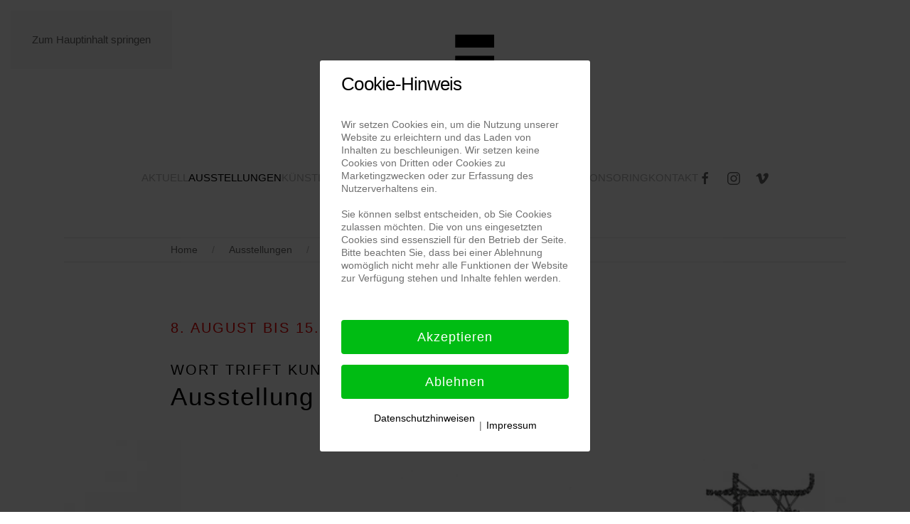

--- FILE ---
content_type: text/html; charset=utf-8
request_url: https://mmiii.de/ausstellungen/2010/wort-trifft-kunst
body_size: 8574
content:
<!DOCTYPE html>
<html lang="de-de" dir="ltr">
    
<head>
<script type="text/javascript">  (function(){    function blockCookies(disableCookies, disableLocal, disableSession){    if(disableCookies == 1){    if(!document.__defineGetter__){    Object.defineProperty(document, 'cookie',{    get: function(){ return ''; },    set: function(){ return true;}    });    }else{    var oldSetter = document.__lookupSetter__('cookie');    if(oldSetter) {    Object.defineProperty(document, 'cookie', {    get: function(){ return ''; },    set: function(v){    if(v.match(/reDimCookieHint\=/) || v.match(/bcaadc64fa83f037c68f9799bf2894c0\=/)) {    oldSetter.call(document, v);    }    return true;    }    });    }    }    var cookies = document.cookie.split(';');    for (var i = 0; i < cookies.length; i++) {    var cookie = cookies[i];    var pos = cookie.indexOf('=');    var name = '';    if(pos > -1){    name = cookie.substr(0, pos);    }else{    name = cookie;    }    if(name.match(/reDimCookieHint/)) {    document.cookie = name + '=; expires=Thu, 01 Jan 1970 00:00:00 GMT';    }    }    }    if(disableLocal == 1){    window.localStorage.clear();    window.localStorage.__proto__ = Object.create(window.Storage.prototype);    window.localStorage.__proto__.setItem = function(){ return undefined; };    }    if(disableSession == 1){    window.sessionStorage.clear();    window.sessionStorage.__proto__ = Object.create(window.Storage.prototype);    window.sessionStorage.__proto__.setItem = function(){ return undefined; };    }    }    blockCookies(1,1,1);    }());    </script>


        <meta name="viewport" content="width=device-width, initial-scale=1">
        <link rel="icon" href="/images/favicon.png" sizes="any">
                <link rel="apple-touch-icon" href="/images/apple-touch-icon.png">
        <meta charset="utf-8">
	<meta name="author" content="MMIII">
	<meta name="generator" content="Joomla! - Open Source Content Management">
	<title>Wort trifft Kunst</title>
<link href="/media/vendor/joomla-custom-elements/css/joomla-alert.min.css?0.2.0" rel="stylesheet">
	<link href="/plugins/system/cookiehint/css/redimstyle.css?d60b41" rel="stylesheet">
	<link href="/media/system/css/joomla-fontawesome.min.css?4.5.21" rel="preload" as="style" onload="this.onload=null;this.rel='stylesheet'">
	<link href="/templates/yootheme/css/theme.9.css?1752065820" rel="stylesheet">
	<style>#redim-cookiehint-modal {position: fixed; top: 0; bottom: 0; left: 0; right: 0; z-index: 99998; display: flex; justify-content : center; align-items : center;}</style>
<script type="application/json" class="joomla-script-options new">{"joomla.jtext":{"ERROR":"Fehler","MESSAGE":"Nachricht","NOTICE":"Hinweis","WARNING":"Warnung","JCLOSE":"Schließen","JOK":"OK","JOPEN":"Öffnen"},"system.paths":{"root":"","rootFull":"https://mmiii.de/","base":"","baseFull":"https://mmiii.de/"},"csrf.token":"6b59eb41ccf0bfc6028780c55fa57c52"}</script>
	<script src="/media/system/js/core.min.js?2cb912"></script>
	<script src="/media/system/js/messages.min.js?9a4811" type="module"></script>
	<script src="/templates/yootheme/vendor/assets/uikit/dist/js/uikit.min.js?4.5.21"></script>
	<script src="/templates/yootheme/vendor/assets/uikit/dist/js/uikit-icons-yard.min.js?4.5.21"></script>
	<script src="/templates/yootheme/js/theme.js?4.5.21"></script>
	<script type="application/ld+json">{"@context":"https://schema.org","@graph":[{"@type":"Organization","@id":"https://mmiii.de/#/schema/Organization/base","name":"MMIII Kunstverein Mönchengladbach e. V.","url":"https://mmiii.de/"},{"@type":"WebSite","@id":"https://mmiii.de/#/schema/WebSite/base","url":"https://mmiii.de/","name":"MMIII Kunstverein Mönchengladbach e. V.","publisher":{"@id":"https://mmiii.de/#/schema/Organization/base"}},{"@type":"WebPage","@id":"https://mmiii.de/#/schema/WebPage/base","url":"https://mmiii.de/ausstellungen/2010/wort-trifft-kunst","name":"Wort trifft Kunst","isPartOf":{"@id":"https://mmiii.de/#/schema/WebSite/base"},"about":{"@id":"https://mmiii.de/#/schema/Organization/base"},"inLanguage":"de-DE","breadcrumb":{"@id":"https://mmiii.de/#/schema/BreadcrumbList/17"}},{"@type":"Article","@id":"https://mmiii.de/#/schema/com_content/article/82","name":"Wort trifft Kunst","headline":"Wort trifft Kunst","inLanguage":"de-DE","thumbnailUrl":"images/2010/MMIII-Kunstverein-2010-wort_trifft_kunst.jpg","image":"images/2010/MMIII-Kunstverein-2010-wort_trifft_kunst.jpg","articleSection":"2010","dateCreated":"2010-08-28T20:06:00+00:00","isPartOf":{"@id":"https://mmiii.de/#/schema/WebPage/base"}}]}</script>
	<script>window.yootheme ||= {}; var $theme = yootheme.theme = {"i18n":{"close":{"label":"Schlie\u00dfen"},"totop":{"label":"Zur\u00fcck nach oben"},"marker":{"label":"\u00d6ffnen"},"navbarToggleIcon":{"label":"Men\u00fc \u00f6ffnen"},"paginationPrevious":{"label":"Vorherige Seite"},"paginationNext":{"label":"N\u00e4chste Seite"},"searchIcon":{"toggle":"Suche \u00f6ffnen","submit":"Suche ausf\u00fchren"},"slider":{"next":"N\u00e4chste Folie","previous":"Vorherige Folie","slideX":"Folie %s","slideLabel":"%s von %s"},"slideshow":{"next":"N\u00e4chste Folie","previous":"Vorherige Folie","slideX":"Folie %s","slideLabel":"%s von %s"},"lightboxPanel":{"next":"N\u00e4chste Folie","previous":"Vorherige Folie","slideLabel":"%s von %s","close":"Schlie\u00dfen"}}};</script>

    </head>
    <body class="">

        <div class="uk-hidden-visually uk-notification uk-notification-top-left uk-width-auto">
            <div class="uk-notification-message">
                <a href="#tm-main" class="uk-link-reset">Zum Hauptinhalt springen</a>
            </div>
        </div>

        
        
        <div class="tm-page">

                        


<header class="tm-header-mobile uk-hidden@m tm-header-overlay" uk-header uk-inverse="target: .uk-navbar-container; sel-active: .uk-navbar-transparent">


        <div uk-sticky show-on-up animation="uk-animation-slide-top" cls-active="uk-navbar-sticky" sel-target=".uk-navbar-container" cls-inactive="uk-navbar-transparent" tm-section-start>
    
        <div class="uk-navbar-container">

            <div class="uk-container uk-container-expand">
                <nav class="uk-navbar" uk-navbar="{&quot;align&quot;:&quot;left&quot;,&quot;container&quot;:&quot;.tm-header-mobile &gt; [uk-sticky]&quot;,&quot;boundary&quot;:&quot;.tm-header-mobile .uk-navbar-container&quot;}">

                                        <div class="uk-navbar-left ">

                                                    <a href="https://mmiii.de/" aria-label="Zurück zur Startseite" class="uk-logo uk-navbar-item">
    <img alt="MMIII" loading="eager" width="276" height="113" src="/images/Logo_MMIII.svg"></a>
                        
                        
                        
                    </div>
                    
                    
                                        <div class="uk-navbar-right">

                                                    
                        
                                                    <a uk-toggle href="#tm-dialog-mobile" class="uk-navbar-toggle">

        
        <div uk-navbar-toggle-icon></div>

        
    </a>
                        
                    </div>
                    
                </nav>
            </div>

        </div>

        </div>
    



    
        <div id="tm-dialog-mobile" class="uk-modal uk-modal-full" uk-modal>
        <div class="uk-modal-dialog uk-flex">

                        <button class="uk-modal-close-full uk-close-large" type="button" uk-close uk-toggle="cls: uk-modal-close-full uk-close-large uk-modal-close-default; mode: media; media: @s"></button>
            
            <div class="uk-modal-body uk-padding-large uk-margin-auto uk-flex uk-flex-column uk-box-sizing-content uk-width-auto@s" uk-height-viewport uk-toggle="{&quot;cls&quot;:&quot;uk-padding-large&quot;,&quot;mode&quot;:&quot;media&quot;,&quot;media&quot;:&quot;@s&quot;}">

                                <div class="uk-margin-auto-bottom">
                    
<div class="uk-grid uk-child-width-1-1" uk-grid>    <div>
<div class="uk-panel" id="module-91">

    
    
<ul class="uk-nav uk-nav-default">
    
	<li class="item-101"><a href="/">Aktuell</a></li>
	<li class="item-103 uk-active uk-parent"><a href="/ausstellungen">Ausstellungen</a>
	<ul class="uk-nav-sub">

		<li class="item-105"><a href="/ausstellungen/2003">2003</a></li>
		<li class="item-106"><a href="/ausstellungen/2004">2004</a></li>
		<li class="item-122"><a href="/ausstellungen/2005">2005</a></li>
		<li class="item-123"><a href="/ausstellungen/2006">2006</a></li>
		<li class="item-124"><a href="/ausstellungen/2007">2007</a></li>
		<li class="item-125"><a href="/ausstellungen/2008">2008</a></li>
		<li class="item-126"><a href="/ausstellungen/2009">2009</a></li>
		<li class="item-127 uk-active"><a href="/ausstellungen/2010">2010</a></li>
		<li class="item-128"><a href="/ausstellungen/2011">2011</a></li>
		<li class="item-129"><a href="/ausstellungen/2012">2012</a></li>
		<li class="item-130"><a href="/ausstellungen/2013">2013</a></li>
		<li class="item-131"><a href="/ausstellungen/2014">2014</a></li>
		<li class="item-132"><a href="/ausstellungen/2015">2015</a></li>
		<li class="item-133"><a href="/ausstellungen/2016">2016</a></li>
		<li class="item-134"><a href="/ausstellungen/2017">2017</a></li>
		<li class="item-135"><a href="/ausstellungen/2018">2018</a></li>
		<li class="item-136"><a href="/ausstellungen/2019">2019</a></li>
		<li class="item-137"><a href="/ausstellungen/2020">2020</a></li>
		<li class="item-138"><a href="/ausstellungen/2021">2021</a></li>
		<li class="item-148"><a href="/ausstellungen/2022">2022</a></li>
		<li class="item-159"><a href="/ausstellungen/2023">2023</a></li>
		<li class="item-188"><a href="/ausstellungen/2024">2024</a></li>
		<li class="item-214"><a href="/ausstellungen/2025">2025</a></li></ul></li>
	<li class="item-107"><a href="/kuenstler-innen">Künstler / Innen</a></li>
	<li class="item-108"><a href="/der-kunstverein">Der Kunstverein</a></li>
	<li class="item-109"><a href="/mitgliedschaft">Mitgliedschaft</a></li>
	<li class="item-110"><a href="/sponsoring">Sponsoring</a></li>
	<li class="item-111"><a href="/kontakt">Kontakt</a></li></ul>

</div>
</div>    <div>
<div class="uk-panel" id="module-tm-4">

    
    <ul class="uk-grid uk-flex-inline uk-flex-middle uk-flex-nowrap uk-grid-small">                    <li><a href="https://www.facebook.com/mmiiikunstvereinmg/" class="uk-preserve-width uk-icon-link" rel="noreferrer" target="_blank"><span uk-icon="icon: facebook;"></span></a></li>
                    <li><a href="https://www.instagram.com/kunstverein_moenchengladbach/" class="uk-preserve-width uk-icon-link" rel="noreferrer" target="_blank"><span uk-icon="icon: instagram;"></span></a></li>
                    <li><a href="https://vimeo.com/mmiiikunstvereinmg" class="uk-preserve-width uk-icon-link" rel="noreferrer" target="_blank"><span uk-icon="icon: vimeo;"></span></a></li>
            </ul>
</div>
</div></div>
                </div>
                
                
            </div>

        </div>
    </div>
    
    

</header>




<header class="tm-header uk-visible@m tm-header-overlay" uk-header uk-inverse="target: .uk-navbar-container, .tm-headerbar; sel-active: .uk-navbar-transparent, .tm-headerbar">




        <div class="tm-headerbar tm-headerbar-top">
        <div class="uk-container">

                            <div class="uk-flex uk-flex-center"><div><a href="https://mmiii.de/" aria-label="Zurück zur Startseite" class="uk-logo">
    <img alt="MMIII" loading="eager" width="400" height="164" src="/images/Logo_MMIII.svg"><img class="uk-logo-inverse" alt="MMIII" loading="eager" width="400" height="164" src="/images/Logo_MMIII.svg"></a></div></div>
            
            
        </div>
    </div>
    
    
                <div uk-sticky media="@m" cls-active="uk-navbar-sticky" sel-target=".uk-navbar-container" cls-inactive="uk-navbar-transparent" animation="uk-animation-slide-top" tm-section-start>
        
            <div class="uk-navbar-container">

                <div class="uk-container">
                    <nav class="uk-navbar" uk-navbar="{&quot;align&quot;:&quot;left&quot;,&quot;container&quot;:&quot;.tm-header &gt; [uk-sticky]&quot;,&quot;boundary&quot;:&quot;.tm-header .uk-navbar-container&quot;}">

                        
                        <div class="uk-navbar-center">

                                                            
<ul class="uk-navbar-nav">
    
	<li class="item-101"><a href="/">Aktuell</a></li>
	<li class="item-103 uk-active uk-parent"><a href="/ausstellungen">Ausstellungen</a>
	<div class="uk-drop uk-navbar-dropdown uk-navbar-dropdown-width-2"><div class="uk-drop-grid uk-child-width-1-2" uk-grid><div><ul class="uk-nav uk-navbar-dropdown-nav">

		<li class="item-105"><a href="/ausstellungen/2003">2003</a></li>
		<li class="item-106"><a href="/ausstellungen/2004">2004</a></li>
		<li class="item-122"><a href="/ausstellungen/2005">2005</a></li>
		<li class="item-123"><a href="/ausstellungen/2006">2006</a></li>
		<li class="item-124"><a href="/ausstellungen/2007">2007</a></li>
		<li class="item-125"><a href="/ausstellungen/2008">2008</a></li>
		<li class="item-126"><a href="/ausstellungen/2009">2009</a></li>
		<li class="item-127 uk-active"><a href="/ausstellungen/2010">2010</a></li>
		<li class="item-128"><a href="/ausstellungen/2011">2011</a></li>
		<li class="item-129"><a href="/ausstellungen/2012">2012</a></li>
		<li class="item-130"><a href="/ausstellungen/2013">2013</a></li>
		<li class="item-131"><a href="/ausstellungen/2014">2014</a></li></ul></div><div><ul class="uk-nav uk-navbar-dropdown-nav">

		<li class="item-132"><a href="/ausstellungen/2015">2015</a></li>
		<li class="item-133"><a href="/ausstellungen/2016">2016</a></li>
		<li class="item-134"><a href="/ausstellungen/2017">2017</a></li>
		<li class="item-135"><a href="/ausstellungen/2018">2018</a></li>
		<li class="item-136"><a href="/ausstellungen/2019">2019</a></li>
		<li class="item-137"><a href="/ausstellungen/2020">2020</a></li>
		<li class="item-138"><a href="/ausstellungen/2021">2021</a></li>
		<li class="item-148"><a href="/ausstellungen/2022">2022</a></li>
		<li class="item-159"><a href="/ausstellungen/2023">2023</a></li>
		<li class="item-188"><a href="/ausstellungen/2024">2024</a></li>
		<li class="item-214"><a href="/ausstellungen/2025">2025</a></li></ul></div></div></div></li>
	<li class="item-107"><a href="/kuenstler-innen">Künstler / Innen</a></li>
	<li class="item-108"><a href="/der-kunstverein">Der Kunstverein</a></li>
	<li class="item-109"><a href="/mitgliedschaft">Mitgliedschaft</a></li>
	<li class="item-110"><a href="/sponsoring">Sponsoring</a></li>
	<li class="item-111"><a href="/kontakt">Kontakt</a></li></ul>

<div class="uk-navbar-item" id="module-tm-3">

    
    <ul class="uk-grid uk-flex-inline uk-flex-middle uk-flex-nowrap uk-grid-small">                    <li><a href="https://www.facebook.com/mmiiikunstvereinmg/" class="uk-preserve-width uk-icon-link" rel="noreferrer" target="_blank"><span uk-icon="icon: facebook;"></span></a></li>
                    <li><a href="https://www.instagram.com/kunstverein_moenchengladbach/" class="uk-preserve-width uk-icon-link" rel="noreferrer" target="_blank"><span uk-icon="icon: instagram;"></span></a></li>
                    <li><a href="https://vimeo.com/mmiiikunstvereinmg" class="uk-preserve-width uk-icon-link" rel="noreferrer" target="_blank"><span uk-icon="icon: vimeo;"></span></a></li>
            </ul>
</div>

                            
                        </div>

                        
                    </nav>
                </div>

            </div>

                </div>
        
    
    






</header>

            
            

            <main id="tm-main" >

                
                <div id="system-message-container" aria-live="polite"></div>

                <!-- Builder #page --><style class="uk-margin-remove-adjacent">#page\#0 .el-content{font-size:35px; line-height:1.2; font-family:"Helvetica Neue",Helvetica,Arial,sans-serif; font-weight:500; letter-spacing:2px}#page\#0 .el-meta{font-size:20px; line-height:1.2; font-family:"Helvetica Neue",Helvetica,Arial,sans-serif; font-weight:500; text-transform:uppercase; letter-spacing:2px; padding:0 0 30px 0}#page\#0 .el-title{font-size:20px; line-height:1.2; font-family:"Helvetica Neue",Helvetica,Arial,sans-serif; font-weight:500; text-transform:uppercase; letter-spacing:2px;}</style>
<div class="uk-section-default uk-inverse-dark uk-section uk-section-small">
    
        
        
        
            
                                <div class="uk-container uk-container-xlarge">                
                    <div class="uk-margin uk-margin-remove-bottom uk-container"><div class="uk-grid tm-grid-expand uk-child-width-1-1">
<div class="uk-width-1-1@m">
    
        
            
            
            
                
                    <hr>
                
            
        
    
</div></div></div><div class="uk-margin-small uk-container uk-container-small"><div class="uk-grid tm-grid-expand uk-child-width-1-1">
<div class="uk-width-1-1">
    
        
            
            
            
                
                    

<nav aria-label="Breadcrumb">
    <ul class="uk-breadcrumb uk-margin-remove-bottom" vocab="https://schema.org/" typeof="BreadcrumbList">
    
            <li property="itemListElement" typeof="ListItem">            <a href="/" property="item" typeof="WebPage"><span property="name">Home</span></a>
            <meta property="position" content="1">
            </li>    
            <li property="itemListElement" typeof="ListItem">            <a href="/ausstellungen" property="item" typeof="WebPage"><span property="name">Ausstellungen</span></a>
            <meta property="position" content="2">
            </li>    
            <li property="itemListElement" typeof="ListItem">            <a href="/ausstellungen/2010" property="item" typeof="WebPage"><span property="name">2010</span></a>
            <meta property="position" content="3">
            </li>    
            <li property="itemListElement" typeof="ListItem">            <span property="name" aria-current="page">Wort trifft Kunst</span>            <meta property="position" content="4">
            </li>    
    </ul>
</nav>

                
            
        
    
</div></div></div><div class="uk-margin uk-margin-remove-top uk-container"><div class="uk-grid tm-grid-expand uk-child-width-1-1">
<div class="uk-width-1-1@m">
    
        
            
            
            
                
                    <hr class="uk-margin-small">
                
            
        
    
</div></div></div>
                                </div>                
            
        
    
</div>
<div class="uk-section-default uk-section">
    
        
        
        
            
                                <div class="uk-container">                
                    <div class="uk-margin-large uk-margin-remove-bottom uk-container uk-container-small"><div class="uk-grid tm-grid-expand uk-grid-row-small uk-child-width-1-1">
<div class="uk-width-1-1">
    
        
            
            
            
                
                    
<div class="uk-margin" id="page#0">
        <a class="uk-display-block uk-panel uk-margin-remove-first-child uk-link-toggle" href="/ausstellungen/2010/wort-trifft-kunst">    
        
            
                
            
            
                                                
                
                    

                <div class="el-meta uk-h2 uk-text-primary uk-margin-top uk-margin-remove-bottom">8. August bis 15. August 2010</div>        
                <h3 class="el-title uk-h2 uk-margin-small-top uk-margin-remove-bottom">                        Wort trifft Kunst                    </h3>        
        
    
        
        
                <div class="el-content uk-panel uk-text-lead uk-margin-small-top">Ausstellung & Lesung</div>        
        
        

                
                
            
        
        </a>    
</div>
                
            
        
    
</div></div></div><div class="uk-grid tm-grid-expand uk-child-width-1-1 uk-grid-margin">
<div class="uk-width-1-1@m">
    
        
            
            
            
                
                    
<div class="uk-margin-small">
        <picture>
<source type="image/webp" srcset="/templates/yootheme/cache/8e/MMIII-Kunstverein-2010-wort_trifft_kunst-8efe5f6c.webp 768w, /templates/yootheme/cache/da/MMIII-Kunstverein-2010-wort_trifft_kunst-da471708.webp 1024w, /templates/yootheme/cache/5b/MMIII-Kunstverein-2010-wort_trifft_kunst-5b17892e.webp 1200w" sizes="(min-width: 1200px) 1200px">
<img src="/templates/yootheme/cache/39/MMIII-Kunstverein-2010-wort_trifft_kunst-39eeca0f.jpeg" width="1200" height="585" class="el-image" alt loading="lazy">
</picture>    
    
</div>
                
            
        
    
</div></div><div class="uk-margin-large uk-container uk-container-small"><div class="uk-grid tm-grid-expand uk-child-width-1-1">
<div class="uk-width-1-1">
    
        
            
            
            
                
                    <div class="uk-panel uk-margin"><p><strong>Zur Einführung sprach Steffen Szary.</strong></p></div><div class="uk-panel uk-margin"><p>Ein ungewohntes Zusammenspiel entwickelt sich. Oder ist es doch ein vertrauter Machtkampf?<br /><br />Was wirklich geschieht wenn Wort auf Kunst trifft, dass kann man vom 6. – 15. August 2010 in den Räumlichkeiten des MMIII Kunstvereins sehen, entdecken und erleben. Im Rahmen der Veranstaltung Wort trifft Kunst präsentieren dort rund zehn junge Künstler und Künstlerinnen aus NRW ihre persönlichen Momentaufnahmen einer Symbiose, die facettenreicher nicht sein könnte.<br /><br />Für jede Menge Unterhaltung auf literarischer Ebene wird außerdem die junge Autorin Jasmin Ramadan sorgen, die am 7. August aus ihrem Werk Soul Kitchen lesen wird. Der rasant-komische Roman handelt von einem irren Selbstfindungstrip – und ist die Vorgeschichte zum gleichnamigen Kinofilm von Fatih Akin.</p></div>
                
            
        
    
</div></div></div>
                                </div>                
            
        
    
</div>
<div class="uk-hidden uk-section-default uk-section">
    
        
        
        
            
                                <div class="uk-container uk-container-small">                
                    <div class="uk-grid-margin uk-container uk-container-small"><div class="uk-grid tm-grid-expand uk-child-width-1-1">
<div class="uk-width-1-1">
    
        
            
            
            
                
                    
<h3 class="uk-h2">        Ausstellungsansichten    </h3>
                
            
        
    
</div></div></div><div class="uk-grid tm-grid-expand uk-child-width-1-1 uk-grid-margin">
<div class="uk-width-1-1">
    
        
            
            
            
                
                    
<div class="uk-margin uk-text-center">
    
        <div class="uk-grid uk-child-width-1-1 uk-child-width-1-5@m uk-grid-small" uk-grid uk-lightbox="toggle: a[data-type];">                <div>
<div class="el-item uk-light">
        <a class="uk-flex-1 uk-transition-toggle uk-inline-clip uk-link-toggle" href="/images/2020/ansichten-system-invest/MMIII_2020_system.invest.1.jpg" data-type="image">    
        
            
<picture>
<source type="image/webp" srcset="/templates/yootheme/cache/9b/MMIII_2020_system.invest.1-9b1ee01c.webp 768w, /templates/yootheme/cache/2d/MMIII_2020_system.invest.1-2d6c4887.webp 1024w, /templates/yootheme/cache/77/MMIII_2020_system.invest.1-778fd7d4.webp 1366w, /templates/yootheme/cache/3c/MMIII_2020_system.invest.1-3cde356f.webp 1600w, /templates/yootheme/cache/eb/MMIII_2020_system.invest.1-ebb0beda.webp 1920w" sizes="(min-width: 1920px) 1920px">
<img src="/templates/yootheme/cache/2a/MMIII_2020_system.invest.1-2a7a60f0.jpeg" width="1920" height="1280" alt loading="lazy" class="el-image uk-transition-opaque">
</picture>

            
            
            
        
        </a>    
</div></div>                <div>
<div class="el-item uk-light">
        <a class="uk-flex-1 uk-transition-toggle uk-inline-clip uk-link-toggle" href="/images/2020/ansichten-system-invest/MMIII_2020_system.invest.2.jpg" data-type="image">    
        
            
<picture>
<source type="image/webp" srcset="/templates/yootheme/cache/b2/MMIII_2020_system.invest.2-b2e196b0.webp 768w, /templates/yootheme/cache/f2/MMIII_2020_system.invest.2-f2255832.webp 1024w, /templates/yootheme/cache/a8/MMIII_2020_system.invest.2-a8c6c761.webp 1366w, /templates/yootheme/cache/87/MMIII_2020_system.invest.2-870a3b7c.webp 1600w, /templates/yootheme/cache/6e/MMIII_2020_system.invest.2-6e82ac2e.webp 1920w" sizes="(min-width: 1920px) 1920px">
<img src="/templates/yootheme/cache/47/MMIII_2020_system.invest.2-47fc93aa.jpeg" width="1920" height="1280" alt loading="lazy" class="el-image uk-transition-opaque">
</picture>

            
            
            
        
        </a>    
</div></div>                <div>
<div class="el-item uk-light">
        <a class="uk-flex-1 uk-transition-toggle uk-inline-clip uk-link-toggle" href="/images/2020/ansichten-system-invest/MMIII_2020_system.invest.3.jpg" data-type="image">    
        
            
<picture>
<source type="image/webp" srcset="/templates/yootheme/cache/aa/MMIII_2020_system.invest.3-aa4b44d4.webp 768w, /templates/yootheme/cache/b8/MMIII_2020_system.invest.3-b8e257a1.webp 1024w, /templates/yootheme/cache/e2/MMIII_2020_system.invest.3-e201c8f2.webp 1366w, /templates/yootheme/cache/ee/MMIII_2020_system.invest.3-ee463e8d.webp 1600w, /templates/yootheme/cache/a4/MMIII_2020_system.invest.3-a4bc5fbd.webp 1920w" sizes="(min-width: 1920px) 1920px">
<img src="/templates/yootheme/cache/63/MMIII_2020_system.invest.3-637ec29c.jpeg" width="1920" height="1280" alt loading="lazy" class="el-image uk-transition-opaque">
</picture>

            
            
            
        
        </a>    
</div></div>                <div>
<div class="el-item uk-light">
        <a class="uk-flex-1 uk-transition-toggle uk-inline-clip uk-link-toggle" href="/images/2020/ansichten-system-invest/MMIII_2020_system.invest.4.jpg" data-type="image">    
        
            
<picture>
<source type="image/webp" srcset="/templates/yootheme/cache/e1/MMIII_2020_system.invest.4-e11f7be8.webp 768w, /templates/yootheme/cache/97/MMIII_2020_system.invest.4-97c67f19.webp 1024w, /templates/yootheme/cache/cd/MMIII_2020_system.invest.4-cd25e04a.webp 1366w, /templates/yootheme/cache/2b/MMIII_2020_system.invest.4-2bd3211b.webp 1600w, /templates/yootheme/cache/bf/MMIII_2020_system.invest.4-bf978f87.webp 1920w" sizes="(min-width: 1920px) 1920px">
<img src="/templates/yootheme/cache/9c/MMIII_2020_system.invest.4-9cf1751e.jpeg" width="1920" height="1280" alt loading="lazy" class="el-image uk-transition-opaque">
</picture>

            
            
            
        
        </a>    
</div></div>                <div>
<div class="el-item uk-light">
        <a class="uk-flex-1 uk-transition-toggle uk-inline-clip uk-link-toggle" href="/images/2020/ansichten-system-invest/MMIII_2020_system.invest.5.jpg" data-type="image">    
        
            
<picture>
<source type="image/webp" srcset="/templates/yootheme/cache/f9/MMIII_2020_system.invest.5-f9b5a98c.webp 768w, /templates/yootheme/cache/dd/MMIII_2020_system.invest.5-dd01708a.webp 1024w, /templates/yootheme/cache/87/MMIII_2020_system.invest.5-87e2efd9.webp 1366w, /templates/yootheme/cache/42/MMIII_2020_system.invest.5-429f24ea.webp 1600w, /templates/yootheme/cache/75/MMIII_2020_system.invest.5-75a97c14.webp 1920w" sizes="(min-width: 1920px) 1920px">
<img src="/templates/yootheme/cache/b8/MMIII_2020_system.invest.5-b8732428.jpeg" width="1920" height="1280" alt loading="lazy" class="el-image uk-transition-opaque">
</picture>

            
            
            
        
        </a>    
</div></div>                </div>
    
</div>
                
            
        
    
</div></div>
                                </div>                
            
        
    
</div>
<div class="uk-section-default uk-section">
    
        
        
        
            
                                <div class="uk-container">                
                    <div class="uk-grid tm-grid-expand uk-child-width-1-1 uk-grid-margin">
<div class="uk-width-1-1">
    
        
            
            
            
                
                    
                
            
        
    
</div></div>
                                </div>                
            
        
    
</div>

                
            </main>

            

                        <footer>
                <!-- Builder #footer -->
<div class="uk-hidden uk-section-default uk-section">
    
        
        
        
            
                                <div class="uk-container uk-container-small">                
                    <div class="uk-grid tm-grid-expand uk-child-width-1-1 uk-grid-margin">
<div class="uk-width-1-1">
    
        
            
            
            
                
                    
<h3 class="uk-h3">        Wir bedanken uns für die Förderung    </h3>
                
            
        
    
</div></div><div class="uk-grid tm-grid-expand uk-child-width-1-1 uk-grid-margin">
<div class="uk-width-1-1">
    
        
            
            
            
                
                    
<div class="uk-margin uk-text-center">
    
        <div class="uk-grid uk-child-width-1-1 uk-child-width-1-4@m uk-flex-middle uk-grid-column-large uk-grid-match" uk-grid>                <div>
<div class="el-item uk-panel uk-margin-remove-first-child">
    
        
            
                
            
            
                                

    
                <picture>
<source type="image/webp" srcset="/templates/yootheme/cache/4b/logo_kulturbuero-rgb-4b71ee19.webp 400w" sizes="(min-width: 400px) 400px">
<img src="/templates/yootheme/cache/e5/logo_kulturbuero-rgb-e52f6598.png" width="400" height="400" alt loading="lazy" class="el-image">
</picture>        
        
    
                
                
                    

        
        
        
    
        
        
        
        
        

                
                
            
        
    
</div></div>
                <div>
<div class="el-item uk-panel uk-margin-remove-first-child">
    
        
            
                
            
            
                                

    
                <picture>
<source type="image/webp" srcset="/templates/yootheme/cache/14/logo_neustartkultur-142989b5.webp 400w" sizes="(min-width: 400px) 400px">
<img src="/templates/yootheme/cache/69/logo_neustartkultur-69583f18.png" width="400" height="400" alt loading="lazy" class="el-image">
</picture>        
        
    
                
                
                    

        
        
        
    
        
        
        
        
        

                
                
            
        
    
</div></div>
                <div>
<div class="el-item uk-panel uk-margin-remove-first-child">
    
        
            
                
            
            
                                

    
                <picture>
<source type="image/webp" srcset="/templates/yootheme/cache/54/logo_stiftungkunstfonds-54ceb863.webp 400w" sizes="(min-width: 400px) 400px">
<img src="/templates/yootheme/cache/ca/logo_stiftungkunstfonds-ca56c16f.png" width="400" height="400" alt loading="lazy" class="el-image">
</picture>        
        
    
                
                
                    

        
        
        
    
        
        
        
        
        

                
                
            
        
    
</div></div>
                </div>
    
</div><div class="uk-panel uk-margin"><div class="uk-panel uk-margin" data-id="page#4-0-0-3">
<p>Für freundliche Unterstützung danken wir Grundconsult Immobiliengesellschaft mbH</p>
</div></div>
                
            
        
    
</div></div>
                                </div>                
            
        
    
</div>
<div class="uk-hidden uk-section-default uk-section uk-section-large uk-padding-remove-top">
    
        
        
        
            
                                <div class="uk-container">                
                    <div class="uk-grid tm-grid-expand uk-child-width-1-1 uk-grid-margin">
<div class="uk-width-1-1">
    
        
            
            
            
                
                    
<h3 class="uk-h3">        Wir bedanken uns für die freundliche Unterstützung     </h3>
                
            
        
    
</div></div><div class="uk-grid tm-grid-expand uk-child-width-1-1 uk-grid-margin">
<div class="uk-width-1-1">
    
        
            
            
            
                
                    
<div class="uk-margin uk-text-center">
    
        <div class="uk-grid uk-child-width-1-1 uk-child-width-1-3@m uk-grid-match" uk-grid>                <div>
<div class="el-item uk-panel uk-margin-remove-first-child">
    
        
            
                
            
            
                                

    
                <img src="/images/logo_kulturbuero.svg" width="142" height="142" alt loading="lazy" class="el-image">        
        
    
                
                
                    

        
        
        
    
        
        
                <div class="el-content uk-panel uk-margin-top">Dank an den Kulturausschuss der Stadt Mönchengladbach für Ausstellungsförderung 2020.</div>        
        
        

                
                
            
        
    
</div></div>
                <div>
<div class="el-item uk-panel uk-margin-remove-first-child">
    
        
            
                
            
            
                                

    
                <picture>
<source type="image/webp" srcset="/templates/yootheme/cache/bb/logo_saborowski-bb09fef1.webp 400w" sizes="(min-width: 400px) 400px">
<img src="/templates/yootheme/cache/38/logo_saborowski-3854e513.png" width="400" height="400" alt loading="lazy" class="el-image">
</picture>        
        
    
                
                
                    

        
        
        
    
        
        
        
        
        

                
                
            
        
    
</div></div>
                <div>
<div class="el-item uk-panel uk-margin-remove-first-child">
    
        
            
                
            
            
                                

    
                <picture>
<source type="image/webp" srcset="/templates/yootheme/cache/d0/logo_grundconsult-d0ec4721.webp 400w" sizes="(min-width: 400px) 400px">
<img src="/templates/yootheme/cache/a2/logo_grundconsult-a28903ff.png" width="400" height="400" alt loading="lazy" class="el-image">
</picture>        
        
    
                
                
                    

        
        
        
    
        
        
        
        
        

                
                
            
        
    
</div></div>
                </div>
    
</div>
                
            
        
    
</div></div><div class="uk-grid tm-grid-expand uk-grid-margin" uk-grid>
<div class="uk-width-1-2@s uk-width-1-4@m">
    
        
            
            
            
                
                    <div class="uk-panel uk-margin"><p>Dank an den Kulturausschuss der Stadt Mönchengladbach für Ausstellungsförderung 2020.</p></div>
                
            
        
    
</div>
<div class="uk-width-1-2@s uk-width-1-4@m">
    
        
            
            
            
                
                    
<div class="uk-margin">
        <img src="/images/logo_kulturbuero.svg" width="85" height="85" class="el-image" alt loading="lazy">    
    
</div>
                
            
        
    
</div>
<div class="uk-width-1-1@s uk-width-1-2@m">
    
        
            
            
            
                
                    <div class="uk-panel uk-margin"><p>Für freundliche Unterstützung danken wir Druckerei Wartmann, Saborowski Steuerberatungs GmbH und Grundconsult Immobiliengesellschaft mbH.</p></div>
                
            
        
    
</div></div>
                                </div>                
            
        
    
</div>
<div class="uk-section-secondary uk-preserve-color uk-section">
    
        
        
        
            
                                <div class="uk-container">                
                    <div class="uk-grid tm-grid-expand uk-grid-margin" uk-grid>
<div class="uk-width-1-3@m">
    
        
            
            
            
                
                    
<h3 class="uk-h3">        Kontakt    </h3><div class="uk-panel uk-margin"><p><strong>MMIII Kunstverein Mönchengladbach e. V.<br /></strong>Künkelstraße 125<br />41063 Mönchengladbach<br />Fon 01 73 . 9 11 44 94 (Klaus Schmitt)<br />Mail info(at)mmiii.de</p></div>
                
            
        
    
</div>
<div class="uk-width-1-3@m">
    
        
            
            
            
                
                    
<h3 class="uk-h3">        Location    </h3><div class="uk-panel uk-margin"><p><strong>Rudolf-Boetzelen-Silo</strong><br />Künkelstraße 125<br />41063 Mönchengladbach<br /><strong>Eingang mit guten Parkmöglichkeiten:</strong><br /><strong>Siemensstraße 40-42</strong></p></div>
                
            
        
    
</div>
<div class="uk-width-1-3@m">
    
        
            
            
            
                
                    
<h3 class="uk-h3">        Öffnungszeiten    </h3><div class="uk-panel uk-margin"><p><strong>Während der Dauer der jeweiligen Ausstellung:<br /></strong>Sonntag 11.00 Uhr bis 13.00 Uhr<br />und nach Vereinbarung</p></div>
<div class="uk-margin" uk-scrollspy="target: [uk-scrollspy-class];">    <ul class="uk-child-width-auto uk-grid-medium uk-flex-inline uk-flex-middle" uk-grid>
            <li class="el-item">
<a class="el-link" href="https://www.facebook.com/mmiiikunstvereinmg/" target="_blank" rel="noreferrer"><span uk-icon="icon: facebook; width: 25; height: 25;"></span></a></li>
            <li class="el-item">
<a class="el-link" href="https://www.instagram.com/kunstverein_moenchengladbach/" target="_blank" rel="noreferrer"><span uk-icon="icon: instagram; width: 25; height: 25;"></span></a></li>
            <li class="el-item">
<a class="el-link" href="https://vimeo.com/mmiiikunstvereinmg" target="_blank" rel="noreferrer"><span uk-icon="icon: vimeo; width: 25; height: 25;"></span></a></li>
            <li class="el-item">
<a class="el-link" href="https://www.youtube.com/channel/UCvSAvpOzRbH-kCCPuuROvkQ" target="_blank" rel="noreferrer"><span uk-icon="icon: youtube; width: 25; height: 25;"></span></a></li>
    
    </ul></div>
                
            
        
    
</div></div><div class="uk-grid tm-grid-expand uk-child-width-1-1 uk-grid-margin">
<div class="uk-width-1-1">
    
        
            
            
            
                
                    
<div class="uk-margin uk-text-center">
        <a class="uk-display-block uk-card uk-card-default uk-card-hover uk-card-body uk-margin-remove-first-child uk-link-toggle" href="https://mmiii.de/newsletter">    
        
            
                
            
            
                                                
                
                    

        
                <h4 class="el-title uk-h2 uk-margin-top uk-margin-remove-bottom">                        MMIII-Newsletter                    </h4>        
        
    
        
        
                <div class="el-content uk-panel uk-text-lead uk-margin-top"><p>Sie möchten auf dem Laufenden bleiben und keine Ausstellungen im MMIII verpassen?<br />Dann abonnieren Sie jetzt unseren Newsletter und erhalten alle Einladungen bequem per E-Mail.</p></div>        
        
                <div class="uk-margin-top"><div class="el-link uk-button uk-button-secondary">Jetzt anmelden!</div></div>        

                
                
            
        
        </a>    
</div>
                
            
        
    
</div></div>
                                </div>                
            
        
    
</div>
<div class="uk-section-footerblack uk-section-secondary uk-section uk-section-xsmall">
    
        
        
        
            
                                <div class="uk-container">                
                    <div class="uk-grid tm-grid-expand uk-margin-small" uk-grid>
<div class="uk-grid-item-match uk-flex-middle uk-width-1-2@m">
    
        
            
            
                        <div class="uk-panel uk-width-1-1">            
                
                    <div class="uk-panel uk-margin"><p>© 2024 MMIII Kunstverein Mönchengladbach e. V.</p></div>
                
                        </div>            
        
    
</div>
<div class="uk-width-1-2@m">
    
        
            
            
            
                
                    
<div class="uk-text-right">
    <ul class="uk-margin-remove-bottom uk-subnav uk-flex-right" uk-margin>        <li class="el-item ">
    <a class="el-link" href="/impressum">Impressum</a></li>
        <li class="el-item ">
    <a class="el-link" href="/datenschutz">Datenschutz</a></li>
        </ul>
</div>
                
            
        
    
</div></div>
                                </div>                
            
        
    
</div>            </footer>
            
        </div>

        
        

    
<script type="text/javascript">   function cookiehintsubmitnoc(obj) {     if (confirm("Eine Ablehnung wird die Funktionen der Website beeinträchtigen. Möchten Sie wirklich ablehnen?")) {       document.cookie = 'reDimCookieHint=-1; expires=0; path=/';       cookiehintfadeOut(document.getElementById('redim-cookiehint-modal'));       return true;     } else {       return false;     }   } </script> <div id="redim-cookiehint-modal">   <div id="redim-cookiehint">     <div class="cookiecontent">  <h4>Cookie-Hinweis</h4><p>Wir setzen Cookies ein, um die Nutzung unserer Website zu erleichtern und das Laden von Inhalten zu beschleunigen. Wir setzen keine Cookies von Dritten oder Cookies zu Marketingzwecken oder zur Erfassung des Nutzerverhaltens ein.<br /><br />Sie können selbst entscheiden, ob Sie Cookies zulassen möchten. Die von uns eingesetzten Cookies sind essensziell für den Betrieb der Seite. Bitte beachten Sie, dass bei einer Ablehnung womöglich nicht mehr alle Funktionen der Website zur Verfügung stehen und Inhalte fehlen werden.</p>    </div>     <div class="cookiebuttons">       <a id="cookiehintsubmit" onclick="return cookiehintsubmit(this);" href="https://mmiii.de/ausstellungen/2010/wort-trifft-kunst?rCH=2"        class="btn">Akzeptieren</a>          <a id="cookiehintsubmitno" onclick="return cookiehintsubmitnoc(this);" href="https://mmiii.de/ausstellungen/2010/wort-trifft-kunst?rCH=-2"          class="btn">Ablehnen</a>         <div class="text-center" id="cookiehintinfo">             <a target="_self" href="/datenschutz">Datenschutzhinweisen<br /><br /></a>                  |                  <a target="_self" href="/impressum">Impressum</a>           </div>     </div>     <div class="clr"></div>   </div> </div>     <script type="text/javascript">        if (!navigator.cookieEnabled) {         document.addEventListener("DOMContentLoaded", function (event) {           document.getElementById('redim-cookiehint-modal').remove();         });       }        function cookiehintfadeOut(el) {         el.style.opacity = 1;         (function fade() {           if ((el.style.opacity -= .1) < 0) {             el.style.display = "none";           } else {             requestAnimationFrame(fade);           }         })();       }             function cookiehintsubmit(obj) {         document.cookie = 'reDimCookieHint=1; expires=0;; path=/';         cookiehintfadeOut(document.getElementById('redim-cookiehint-modal'));         return true;       }        function cookiehintsubmitno(obj) {         document.cookie = 'reDimCookieHint=-1; expires=0; path=/';         cookiehintfadeOut(document.getElementById('redim-cookiehint-modal'));         return true;       }     </script>     
</body>
</html>


--- FILE ---
content_type: image/svg+xml
request_url: https://mmiii.de/images/Logo_MMIII.svg
body_size: 7198
content:
<?xml version="1.0" encoding="utf-8"?>
<!-- Generator: Adobe Illustrator 16.0.4, SVG Export Plug-In . SVG Version: 6.00 Build 0)  -->
<!DOCTYPE svg PUBLIC "-//W3C//DTD SVG 1.1//EN" "http://www.w3.org/Graphics/SVG/1.1/DTD/svg11.dtd">
<svg version="1.1" id="Ebene_1" xmlns="http://www.w3.org/2000/svg" xmlns:xlink="http://www.w3.org/1999/xlink" x="0px" y="0px"
	 width="276px" height="113.4px" viewBox="0 0 276 113.4" style="enable-background:new 0 0 276 113.4;" xml:space="preserve">
<style type="text/css">
<![CDATA[
	.st0{clip-path:url(#SVGID_2_);}
]]>
</style>
<polygon points="14.3,51.2 32.7,51.2 41.4,76.1 41.5,76.1 50.1,51.2 68.5,51.2 68.5,89 56.7,89 56.7,60.7 56.6,60.7 46.6,89 
	36.2,89 26.3,60.7 26.1,60.7 26.1,89 14.3,89 "/>
<polygon points="76.2,51.2 94.6,51.2 103.3,76.1 103.4,76.1 112,51.2 130.4,51.2 130.4,89 118.6,89 118.6,60.7 118.5,60.7 108.5,89 
	98.1,89 88.2,60.7 88.1,60.7 88.1,89 76.2,89 "/>
<rect x="138.2" y="61" width="37.8" height="12.6"/>
<rect x="138.2" y="40.5" width="37.8" height="12.6"/>
<rect x="138.2" y="19.9" width="37.8" height="12.6"/>
<polygon points="134.9,78.5 136,78.5 136,80.1 137.4,78.5 138.8,78.5 137.3,80.2 139,82.8 137.6,82.8 136.5,81 136,81.4 136,82.8 
	134.9,82.8 "/>
<g>
	<defs>
		<rect id="SVGID_1_" width="276" height="113.4"/>
	</defs>
	<clipPath id="SVGID_2_">
		<use xlink:href="#SVGID_1_"  style="overflow:visible;"/>
	</clipPath>
	<path class="st0" d="M143.3,82.8h-1v-0.4h0c-0.2,0.3-0.6,0.5-0.9,0.5c-0.9,0-1.2-0.5-1.2-1.3v-1.9h1v1.8c0,0.4,0.2,0.6,0.5,0.6
		c0.2,0,0.6-0.1,0.6-0.7v-1.7h1V82.8z"/>
	<path class="st0" d="M144.8,79.7h1v0.4h0c0.2-0.3,0.6-0.5,1-0.5c1,0,1.1,0.8,1.1,1.2v2h-1v-1.5c0-0.4,0-0.9-0.5-0.9
		c-0.4,0-0.6,0.3-0.6,0.7v1.7h-1V79.7z"/>
	<path class="st0" d="M150.2,81.7c0,0.2,0.1,0.3,0.2,0.3c0.1,0.1,0.2,0.1,0.4,0.1c0.2,0,0.5-0.1,0.5-0.3c0-0.2-0.3-0.3-0.5-0.3
		c-0.6-0.2-1.4-0.2-1.4-1c0-0.8,0.8-1,1.4-1c0.7,0,1.4,0.2,1.4,1h-0.9c0-0.1,0-0.2-0.1-0.3c-0.1-0.1-0.2-0.1-0.3-0.1
		c-0.2,0-0.4,0-0.4,0.2c0,0.3,0.7,0.3,1.2,0.4c0.6,0.1,0.8,0.6,0.8,0.8c0,0.8-0.8,1.1-1.5,1.1c-0.7,0-1.5-0.2-1.5-1.1H150.2z"/>
	<path class="st0" d="M155.4,80.3h-0.6v1.4c0,0.2,0.1,0.3,0.4,0.3c0.1,0,0.2,0,0.3,0v0.8c-0.2,0-0.4,0-0.6,0c-0.9,0-1.1-0.3-1.1-1.1
		v-1.4h-0.5v-0.7h0.5v-0.9h1v0.9h0.6V80.3z"/>
	<polygon class="st0" points="158.6,82.8 157.4,82.8 156.3,79.7 157.4,79.7 158,81.7 158,81.7 158.6,79.7 159.6,79.7 	"/>
	<path class="st0" d="M161.6,81.5c0,0.4,0.3,0.7,0.7,0.7c0.2,0,0.5-0.1,0.6-0.3h1c-0.2,0.7-0.9,1-1.5,1c-1,0-1.7-0.6-1.7-1.7
		c0-1,0.8-1.6,1.7-1.6c1.1,0,1.7,0.8,1.6,1.9H161.6z M162.9,80.9c0-0.3-0.3-0.6-0.6-0.6c-0.4,0-0.6,0.3-0.7,0.6H162.9z"/>
	<path class="st0" d="M165.3,79.7h1v0.5h0c0.1-0.4,0.5-0.6,0.9-0.6c0.1,0,0.2,0,0.2,0v0.9c-0.1,0-0.3-0.1-0.4-0.1
		c-0.5,0-0.8,0.3-0.8,0.7v1.5h-1V79.7z"/>
	<path class="st0" d="M169.4,81.5c0,0.4,0.3,0.7,0.7,0.7c0.2,0,0.5-0.1,0.6-0.3h1c-0.2,0.7-0.9,1-1.5,1c-1,0-1.7-0.6-1.7-1.7
		c0-1,0.8-1.6,1.7-1.6c1.1,0,1.7,0.8,1.6,1.9H169.4z M170.7,80.9c0-0.3-0.3-0.6-0.6-0.6c-0.4,0-0.6,0.3-0.7,0.6H170.7z"/>
	<path class="st0" d="M174.1,79.3h-1v-0.8h1V79.3z M173,79.7h1v3.1h-1V79.7z"/>
	<path class="st0" d="M175.6,79.7h1v0.4h0c0.2-0.3,0.6-0.5,1-0.5c1,0,1.1,0.8,1.1,1.2v2h-1v-1.5c0-0.4,0-0.9-0.5-0.9
		c-0.4,0-0.6,0.3-0.6,0.7v1.7h-1V79.7z"/>
	<polygon class="st0" points="183,78.5 184.6,78.5 185.4,81.3 185.4,81.3 186.1,78.5 187.8,78.5 187.8,82.8 186.7,82.8 186.7,79.5 
		186.7,79.5 185.8,82.8 185,82.8 184.1,79.5 184,79.5 184,82.8 183,82.8 	"/>
	<path class="st0" d="M190.8,79.6c1,0,1.6,0.7,1.6,1.6c0,0.9-0.7,1.6-1.6,1.6c-1,0-1.6-0.7-1.6-1.6
		C189.2,80.3,189.8,79.6,190.8,79.6 M189.7,78.5h0.9v0.8h-0.9V78.5z M190.8,82.1c0.5,0,0.6-0.5,0.6-0.9c0-0.4-0.1-0.9-0.6-0.9
		s-0.6,0.5-0.6,0.9C190.2,81.6,190.3,82.1,190.8,82.1 M191,78.5h0.9v0.8H191V78.5z"/>
	<path class="st0" d="M193.8,79.7h1v0.4h0c0.2-0.3,0.6-0.5,1-0.5c1,0,1.1,0.8,1.1,1.2v2h-1v-1.5c0-0.4,0-0.9-0.5-0.9
		c-0.4,0-0.6,0.3-0.6,0.7v1.7h-1V79.7z"/>
	<path class="st0" d="M200.5,80.8c0-0.3-0.2-0.4-0.5-0.4c-0.6,0-0.7,0.5-0.7,0.9c0,0.4,0.2,0.8,0.6,0.8c0.4,0,0.5-0.2,0.6-0.5h1
		c-0.1,0.8-0.7,1.3-1.6,1.3c-0.9,0-1.6-0.6-1.6-1.6c0-1,0.6-1.7,1.6-1.7c0.8,0,1.5,0.4,1.5,1.2H200.5z"/>
	<path class="st0" d="M202.8,78.5h1v1.6h0c0.2-0.3,0.6-0.5,0.9-0.5c1,0,1.1,0.8,1.1,1.2v2h-1v-1.5c0-0.4,0-0.9-0.5-0.9
		c-0.4,0-0.6,0.3-0.6,0.7v1.7h-1V78.5z"/>
	<path class="st0" d="M208.3,81.5c0,0.4,0.3,0.7,0.7,0.7c0.2,0,0.5-0.1,0.6-0.3h1c-0.2,0.7-0.9,1-1.5,1c-1,0-1.7-0.6-1.7-1.7
		c0-1,0.8-1.6,1.7-1.6c1.1,0,1.7,0.8,1.6,1.9H208.3z M209.6,80.9c0-0.3-0.3-0.6-0.6-0.6c-0.4,0-0.6,0.3-0.7,0.6H209.6z"/>
	<path class="st0" d="M211.9,79.7h1v0.4h0c0.2-0.3,0.6-0.5,1-0.5c1,0,1.1,0.8,1.1,1.2v2h-1v-1.5c0-0.4,0-0.9-0.5-0.9
		c-0.4,0-0.6,0.3-0.6,0.7v1.7h-1V79.7z"/>
	<path class="st0" d="M219.5,82.4c0,0.5-0.1,1.5-1.6,1.5c-0.7,0-1.4-0.2-1.5-1h1c0,0.1,0.1,0.2,0.2,0.3c0.1,0,0.2,0.1,0.4,0.1
		c0.5,0,0.5-0.3,0.5-0.7v-0.3h0c-0.2,0.3-0.5,0.5-0.8,0.5c-0.9,0-1.4-0.7-1.4-1.5c0-0.8,0.5-1.5,1.4-1.5c0.4,0,0.7,0.2,0.8,0.5h0
		v-0.4h1V82.4z M218,80.3c-0.5,0-0.6,0.4-0.6,0.8c0,0.4,0.2,0.7,0.6,0.7c0.4,0,0.6-0.3,0.6-0.7C218.6,80.7,218.4,80.3,218,80.3"/>
	<rect x="221.1" y="78.5" class="st0" width="1" height="4.3"/>
	<path class="st0" d="M223.6,80.6c0-0.4,0.2-0.7,0.5-0.8c0.3-0.2,0.6-0.2,1-0.2c0.7,0,1.5,0.2,1.5,1V82c0,0.3,0,0.6,0.1,0.8h-1
		c0-0.1,0-0.2-0.1-0.3c-0.3,0.3-0.7,0.4-1,0.4c-0.6,0-1.1-0.3-1.1-0.9c0-1,1.1-0.9,1.8-1.1c0.2,0,0.3-0.1,0.3-0.3
		c0-0.2-0.3-0.3-0.5-0.3c-0.3,0-0.5,0.1-0.5,0.4H223.6z M224.9,82.2c0.5,0,0.6-0.3,0.6-0.9c-0.1,0.1-0.4,0.1-0.6,0.2
		c-0.2,0.1-0.4,0.2-0.4,0.4C224.5,82.1,224.7,82.2,224.9,82.2"/>
	<path class="st0" d="M231.1,82.8h-1v-0.4h0c-0.2,0.3-0.5,0.4-0.9,0.4c-1,0-1.4-0.8-1.4-1.7c0-0.8,0.4-1.6,1.3-1.6
		c0.4,0,0.7,0.1,0.9,0.4h0v-1.5h1V82.8z M228.9,81.2c0,0.4,0.2,0.9,0.6,0.9c0.5,0,0.6-0.5,0.6-0.9c0-0.4-0.2-0.9-0.6-0.9
		C229,80.3,228.9,80.8,228.9,81.2"/>
	<path class="st0" d="M232.6,78.5h1V80h0c0.2-0.3,0.5-0.4,0.9-0.4c0.9,0,1.3,0.8,1.3,1.6c0,0.9-0.4,1.7-1.4,1.7
		c-0.4,0-0.7-0.2-0.9-0.4h0v0.4h-1V78.5z M233.6,81.2c0,0.5,0.2,0.9,0.6,0.9c0.5,0,0.6-0.5,0.6-0.9c0-0.4-0.2-0.8-0.6-0.8
		C233.9,80.3,233.6,80.5,233.6,81.2"/>
	<path class="st0" d="M237.2,80.6c0-0.4,0.2-0.7,0.5-0.8c0.3-0.2,0.6-0.2,1-0.2c0.7,0,1.5,0.2,1.5,1V82c0,0.3,0,0.6,0.1,0.8h-1
		c0-0.1,0-0.2-0.1-0.3c-0.3,0.3-0.7,0.4-1,0.4c-0.6,0-1.1-0.3-1.1-0.9c0-1,1.1-0.9,1.8-1.1c0.2,0,0.3-0.1,0.3-0.3
		c0-0.2-0.3-0.3-0.5-0.3c-0.3,0-0.5,0.1-0.5,0.4H237.2z M238.5,82.2c0.5,0,0.6-0.3,0.6-0.9c-0.1,0.1-0.4,0.1-0.6,0.2
		c-0.2,0.1-0.4,0.2-0.4,0.4C238.1,82.1,238.3,82.2,238.5,82.2"/>
	<path class="st0" d="M243.6,80.8c0-0.3-0.2-0.4-0.5-0.4c-0.6,0-0.7,0.5-0.7,0.9c0,0.4,0.2,0.8,0.6,0.8c0.4,0,0.5-0.2,0.6-0.5h1
		c-0.1,0.8-0.7,1.3-1.6,1.3c-0.9,0-1.6-0.6-1.6-1.6c0-1,0.6-1.7,1.6-1.7c0.8,0,1.5,0.4,1.5,1.2H243.6z"/>
	<path class="st0" d="M246,78.5h1v1.6h0c0.2-0.3,0.6-0.5,0.9-0.5c1,0,1.1,0.8,1.1,1.2v2h-1v-1.5c0-0.4,0-0.9-0.5-0.9
		c-0.4,0-0.6,0.3-0.6,0.7v1.7h-1V78.5z"/>
	<path class="st0" d="M254.2,81.5c0,0.4,0.3,0.7,0.7,0.7c0.2,0,0.5-0.1,0.6-0.3h1c-0.2,0.7-0.9,1-1.5,1c-1,0-1.7-0.6-1.7-1.7
		c0-1,0.8-1.6,1.7-1.6c1.1,0,1.7,0.8,1.6,1.9H254.2z M255.5,80.9c0-0.3-0.3-0.6-0.6-0.6c-0.4,0-0.6,0.3-0.7,0.6H255.5z"/>
	<rect x="257.9" y="81.6" class="st0" width="1.1" height="1.1"/>
	<polygon class="st0" points="262.8,82.8 261.5,82.8 260.1,78.5 261.3,78.5 262.1,81.7 262.1,81.7 263,78.5 264.1,78.5 	"/>
	<rect x="264.5" y="81.6" class="st0" width="1.1" height="1.1"/>
</g>
</svg>
